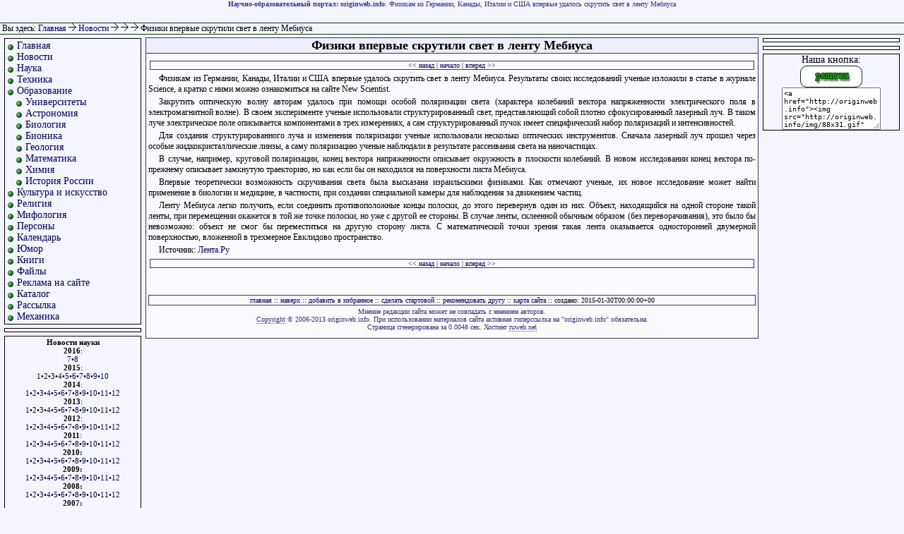

--- FILE ---
content_type: text/html
request_url: http://originweb.info/news/2015/01/30_fiziki_vpervie_skrutili_svet_v_lentu_mebiusa.html
body_size: 4358
content:


<html>

<head>
<title>Физики впервые скрутили свет в ленту Мебиуса</title>
<meta name="keywords" content="Физики впервые скрутили свет в ленту Мебиуса">
<meta name="description" content="Физикам из Германии, Канады, Италии и США впервые удалось скрутить свет в ленту Мебиуса">
<meta http-equiv=content-type content='text/html; charset=windows-1251'>
<meta name='yandex-verification' content='675da65914d7e684' />
<link REL='stylesheet' type='text/css' href='/res/style.css'>
</head>

<body>

<a name="#top"></a>

<div id="banner">
<strong>Научно-образовательный портал: originweb.info</strong>: Физикам из Германии, Канады, Италии и США впервые удалось скрутить свет в ленту Мебиуса</div>

<div id="line">

&nbsp;Вы здесь: <a href="/">Главная</a> <b><img src="/img/ar.gif" alt="->"></b> <a href="/news.html">Новости
</a> <b><img src="/img/ar.gif" alt="->"></b> <a href="/news/2015.html"></a> <b><img src="/img/ar.gif" alt="->"></b> <a href="/news/2015/01.html"></a> <b><img src="/img/ar.gif" alt="->"></b> Физики впервые скрутили свет в ленту Мебиуса
</div>

<div id="leftcontent">

<div style="border:1px solid #000;margin:5px;padding:2px;font-size:14px;">
<ul>
<li class="m"> <a href="/">Главная</a>
<li class="m"> <a href="/news/">Новости</a>
<li class="m"> <a href="/science.html">Наука</a>
<li class="m"> <a href="/tech.html">Техника</a>
<li class="m"> <a href="/education.html">Образование</a>

<li class="m2"> <a href="/education/universities/russian.html">Университеты</a>
<li class="m2"> <a href="/education/astronomy.html">Астрономия</a>
<li class="m2"> <a href="/education/biology/">Биология</a>
<li class="m2"> <a href="/education/bionics/">Бионика</a>
<li class="m2"> <a href="/education/geology/">Геология</a>
<li class="m2"> <a href="/education/mathematics.html">Математика</a>
<li class="m2"> <a href="/education/chemistry.html">Химия</a>

<li class="m2"> <a href="/education/russian_history/">История России</a>

<li class="m"> <a href="/culture.html">Культура и искусство</a>
<li class="m"> <a href="/religion.html">Религия</a>
<li class="m"> <a href="/mythology.html">Мифология</a>
<li class="m"> <a href="/persons.html">Персоны</a>
<li class="m"> <a href="/calendar.html">Календарь</a>
<li class="m"> <a href="/jokes.html">Юмор</a>
<li class="m"> <a href="/books.html">Книги</a>
<li class="m"> <a href="/download.html">Файлы</a>
<li class="m"> <a href="/adv.html">Реклама на сайте</a>
<li class="m"> <a href="/catalogue.html">Каталог</a>
<li class="m"> <a href="/mail_list/">Рассылка</a>

<li class="m"> <a href="/mechanics/">Механика</a>
</ul>
</div>

<div style="border:1px solid #000;margin:5px;padding:2px;font-size:10px;">

<ul>
<li class="m"><script type="text/javascript">
<!--
var _acic={dataProvider:10};(function(){var e=document.createElement("script");e.type="text/javascript";e.async=true;e.src="https://www.acint.net/aci.js";var t=document.getElementsByTagName("script")[0];t.parentNode.insertBefore(e,t)})()
//-->
</script>
</ul>

</div>

<div style="border:1px solid #000;margin:5px;padding:2px;font-size:11px;text-align:center;">
<strong>Новости науки</strong><br />
<strong>2016</strong>:<br />
<a href="/news/2016/07/">7</a>&#149;<a href="/news/2016/08/">8</a><br />
<strong>2015</strong>:<br />
<a href="/news/2015/01/">1</a>&#149;<a href="/news/2015/02/">2</a>&#149;<a href="/news/2015/03/">3</a>&#149;<a href="/news/2015/04/">4</a>&#149;<a href="/news/2015/05/">5</a>&#149;<a href="/news/2015/06/">6</a>&#149;<a href="/news/2015/07/">7</a>&#149;<a href="/news/2015/08/">8</a>&#149;<a href="/news/2015/09/">9</a>&#149;<a href="/news/2015/10/">10</a>
<br /><strong>2014</strong>:<br />
<a href="/news/2014/01/">1</a>&#149;<a href="/news/2014/02/">2</a>&#149;<a href="/news/2014/03/">3</a>&#149;<a href="/news/2014/04/">4</a>&#149;<a href="/news/2014/05/">5</a>&#149;<a href="/news/2014/06/">6</a>&#149;<a href="/news/2014/07/">7</a>&#149;<a href="/news/2014/08/">8</a>&#149;<a href="/news/2014/09/">9</a>&#149;<a href="/news/2014/10/">10</a>&#149;<a href="/news/2014/11/">11</a>&#149;<a href="/news/2014/12/">12</a>
<br /><strong>2013</strong>:<br />
<a href="/news/2013/01/">1</a>&#149;<a href="/news/2013/02/">2</a>&#149;<a href="/news/2013/03/">3</a>&#149;<a href="/news/2013/04/">4</a>&#149;<a href="/news/2013/05/">5</a>&#149;<a href="/news/2013/06/">6</a>&#149;<a href="/news/2013/07/">7</a>&#149;<a href="/news/2013/08/">8</a>&#149;<a href="/news/2013/09/">9</a>&#149;<a href="/news/2013/10/">10</a>&#149;<a href="/news/2013/11/">11</a>&#149;<a href="/news/2013/12/">12</a>
<br /><strong>2012</strong>:<br />
<a href="/news/2012/01/">1</a>&#149;<a href="/news/2012/02/">2</a>&#149;<a href="/news/2012/03/">3</a>&#149;<a href="/news/2012/04/">4</a>&#149;<a href="/news/2012/05/">5</a>&#149;<a href="/news/2012/06/">6</a>&#149;<a href="/news/2012/07/">7</a>&#149;<a href="/news/2012/08/">8</a>&#149;<a href="/news/2012/09/">9</a>&#149;<a href="/news/2012/10/">10</a>&#149;<a href="/news/2012/11/">11</a>&#149;<a href="/news/2012/12/">12</a>
<br /><strong>2011</strong>:<br />
<a href="/news/2011/01/">1</a>&#149;<a href="/news/2011/02/">2</a>&#149;<a href="/news/2011/03/">3</a>&#149;<a href="/news/2011/04/">4</a>&#149;<a href="/news/2011/05/">5</a>&#149;<a href="/news/2011/06/">6</a>&#149;<a href="/news/2011/07/">7</a>&#149;<a href="/news/2011/08/">8</a>&#149;<a href="/news/2011/09/">9</a>&#149;<a href="/news/2011/10/">10</a>&#149;<a href="/news/2011/11/">11</a>&#149;<a href="/news/2011/12/">12</a>
<br /><strong>2010:</strong><br />
<a href="/news/2010/01.html">1</a>&#149;<a href="/news/2010/02.html">2</a>&#149;<a href="/news/2010/03.html">3</a>&#149;<a href="/news/2010/04.html">4</a>&#149;<a href="/news/2010/05.html">5</a>&#149;<a href="/news/2010/06.html">6</a>&#149;<a href="/news/2010/07.html">7</a>&#149;<a href="/news/2010/08.html">8</a>&#149;<a href="/news/2010/09.html">9</a>&#149;<a href="/news/2010/10.html">10</a>&#149;<a href="/news/2010/11.html">11</a>&#149;<a href="/news/2010/12.html">12</a>
<br/><strong>2009:</strong><br/>
<a href="/news/2009/01.html">1</a>&#149;<a href="/news/2009/02.html">2</a>&#149;<a href="/news/2009/03.html">3</a>&#149;<a href="/news/2009/04.html">4</a>&#149;<a href="/news/2009/05.html">5</a>&#149;<a href="/news/2009/06/">6</a>&#149;<a href="/news/2009/07.html">7</a>&#149;<a href="/news/2009/08.html">8</a>&#149;<a href="/news/2009/09/">9</a>&#149;<a href="/news/2009/10/">10</a>&#149;<a href="/news/2009/11.html">11</a>&#149;<a href="/news/2009/12/">12</a>
<br/><strong>2008:</strong><br/><a href="/news/2008/01/">1</a>&#149;<a href="/news/2008/02.html">2</a>&#149;<a href="/news/2008/03.html">3</a>&#149;<a href="/news/2008/04.html">4</a>&#149;<a href="/news/2008/05.html">5</a>&#149;<a href="/news/2008/06.html">6</a>&#149;<a href="/news/2008/07.html">7</a>&#149;<a href="/news/2008/08.html">8</a>&#149;<a href="/news/2008/09.html">9</a>&#149;<a href="/news/2008/10.html">10</a>&#149;<a href="/news/2008/11.html">11</a>&#149;<a href="/news/2008/12.html">12</a>
<br/><strong>2007:</strong><br/><a href="/news/2007/01.html">1</a>&#149;<a href="/news/2007/02.html">2</a>&#149;<a href="/news/2007/03.html">3</a>&#149;<a href="/news/2007/04.html">4</a>&#149;<a href="/news/2007/05/">5</a>&#149;<a href="/news/2007/06.html">6</a>&#149;<a href="/news/2007/07.html">7</a>&#149;<a href="/news/2007/08.html">8</a>&#149;<a href="/news/2007/09/">9</a>&#149;<a href="/news/2007/10.html">10</a>&#149;<a href="/news/2007/11/">11</a>&#149;<a href="/news/2007/12/">12</a>
<br/><strong>2006:</strong><br/><a href="/news/2006/01/">1</a></strong>&#149;<a href="/news/2006/02/">2</a>&#149;<a href="/news/2006/03/">3</a>&#149;<a href="/news/2006/04/">4</a>&#149;<a href="/news/2006/05.html">5</a>&#149;<a href="/news/2006/06.html">6</a>&#149;<a href="/news/2006/07.html">7</a>&#149;<a href="/news/2006/08.html">8</a>&#149;<a href="/news/2006/09.html">9</a>&#149;<a href="/news/2006/10.html">10</a>&#149;<a href="/news/2006/11/">11</a>&#149;<a href="/news/2006/12.html">12</a>
</div>


<div align="center">
<noindex>
<!--Rating@Mail.ru COUNTEr--><a target=_top
href="/redir.php?url=http://top.mail.ru/jump?from=1068991"><img
src="http://df.c4.b0.a1.top.list.ru/counter?id=1068991;t=87"
border=0 height=18 width=88
alt="Рейтинг@Mail.ru"/></a><!--/COUNTER-->

<!--LiveInternet counter--><script type="text/javascript"><!--
document.write('<a href="/redir.php?url=http://www.liveinternet.ru/click" '+
'target=_blank><img src="http://counter.yadro.ru/hit?t26.14;r'+
escape(document.referrer)+((typeof(screen)=='undefined')?'':
';s'+screen.width+'*'+screen.height+'*'+(screen.colorDepth?
screen.colorDepth:screen.pixelDepth))+';u'+escape(document.URL)+
';'+Math.random()+
'" alt="" title="LiveInternet: показано число посетителей за сегодн\я" '+
'border=0 width=88 height=15><\/a>')//--></script><!--/LiveInternet-->
</noindex>

</div>

</div>

<div id="centercontent">

<index>
<h1>Физики впервые скрутили свет в ленту Мебиуса</h1>



<div class="nav"><a href="30_astrofiziki_uvideli_v_kolebanijah_jarkosti_zvezd_zolotoe_sechenie.html" title="Астрофизики увидели в колебаниях яркости звезд золотое сечение">&lt;&lt; назад</a> | <a href="./">начало</a> | <a href="30_google_priznala_neobhodimost_perezagruzki_proekta_google_glass.html" title="Google признала необходимость «перезагрузки» проекта Google Glass">вперед &gt;&gt;</a></div>
<p>Физикам из Германии, Канады, Италии и США впервые удалось скрутить свет в ленту Мебиуса. Результаты своих исследований ученые изложили в статье в журнале Science, а кратко с ними можно ознакомиться на сайте New Scientist.

<p>Закрутить оптическую волну авторам удалось при помощи особой поляризации света (характера колебаний вектора напряженности электрического поля в электромагнитной волне). В своем эксперименте ученые использовали структурированный свет, представляющий собой плотно сфокусированный лазерный луч. В таком луче электрическое поле описывается компонентами в трех измерениях, а сам структурированный пучок имеет специфический набор поляризаций и интенсивностей.

<p>Для создания структурированного луча и изменения поляризации ученые использовали несколько оптических инструментов. Сначала лазерный луч прошел через особые жидкокристаллические линзы, а саму поляризацию ученые наблюдали в результате рассеивания света на наночастицах.

<p>В случае, например, круговой поляризации, конец вектора напряженности описывает окружность в плоскости колебаний. В новом исследовании конец вектора по-прежнему описывает замкнутую траекторию, но как если бы он находился на поверхности листа Мебиуса.

<p>Впервые теоретически возможность скручивания света была высказана израильскими физиками. Как отмечают ученые, их новое исследование может найти применение в биологии и медицине, в частности, при создании специальной камеры для наблюдения за движением частиц.

<p>Ленту Мебиуса легко получить, если соединить противоположные концы полоски, до этого перевернув один из них. Объект, находящийся на одной стороне такой ленты, при перемещении окажется в той же точке полоски, но уже с другой ее стороны. В случае ленты, склеенной обычным образом (без переворачивания), это было бы невозможно: объект не смог бы переместиться на другую сторону листа. С математической точки зрения такая лента оказывается односторонней двумерной поверхностью, вложенной в трехмерное Евклидово пространство.

<noindex><p><span class="source">Источник: <a href="http://lenta.ru/" target="_blank">Лента.Ру</a></span></noindex>
<div class="nav"><a href="30_astrofiziki_uvideli_v_kolebanijah_jarkosti_zvezd_zolotoe_sechenie.html" title="Астрофизики увидели в колебаниях яркости звезд золотое сечение">&lt;&lt; назад</a> | <a href="./">начало</a> | <a href="30_google_priznala_neobhodimost_perezagruzki_proekta_google_glass.html" title="Google признала необходимость «перезагрузки» проекта Google Glass">вперед &gt;&gt;</a></div>


</index>


<br />
<br />

<div class="adv">
<a href="http://originweb.info">главная</a> ::
<a href="#top">наверх</a> ::
<a href="#" onClick="javascript:window.external.AddFavorite('http://originweb.info/','originweb.info - научно-образовательный портал')">добавить в избранное</a> ::
<a href="#" onClick="this.style.behavior='url(#default#homepage)';this.setHomePage('http://originweb.info/');">сделать стартовой</a> ::
<a href="mailto:?subject=интересная&nbsp;статья&body=http://originweb.info">рекомендовать другу</a> ::
<a href="/map.html">карта сайта</a>

:: создано: 2015-01-30T00:00:00+00
</div>

<div id="rightcontent">



<script async="async" src="https://w.uptolike.com/widgets/v1/zp.js?pid=tlb0b055f0afc2d34221c178a2d99cbf71f87f59dc" type="text/javascript"></script>
<div style="border:1px solid #000;margin:5px;padding:2px;font-size:10px;">
</div>

<div style="border:1px solid #000;margin:5px;padding:2px;font-size:10px;">


</div>

<div style="border:1px solid #000;text-align:center;font-size:14px;margin:5px;">Наша кнопка:<br>
<img src="http://originweb.info/img/88x31.gif" width="88" height="31" alt="Научно-образовательный портал" border="0">
<style>
.textarea{
width:140px;
height:60px;
font-size:10px;
border: 1px solid $afa;
}
</style>
<textarea class="textarea" onClick="javascript:this.select()">
&lt;a href="http://originweb.info"&gt;&lt;img src="http://originweb.info/img/88x31.gif" width="88" height="31" alt="Научно-образовательный портал" border="0"&gt;&lt;/a&gt;
</textarea>
<script async="async" src="https://w.uptolike.com/widgets/v1/zp.js?pid=604762" type="text/javascript"></script>
</div>

</div>

<div id="footer">
Мнение редакции сайта может не совпадать с мнением авторов.<br>
<a href="/copyright.html">Copyright</a> &copy; 2006-2013 originweb.info. При использовании материалов сайта активная гиперссылка на "originweb.info" обязательна.<br>
Страница сгенерирована за 0.0048 сек. Хостинг <noindex><a href="http://ruweb.net/?from=2675" target="_blank">ruweb.net</a></noindex>
</div>

</body>

</html>


--- FILE ---
content_type: application/javascript;charset=utf-8
request_url: https://w.uptolike.com/widgets/v1/version.js?cb=cb__utl_cb_share_1769030120837617
body_size: 396
content:
cb__utl_cb_share_1769030120837617('1ea92d09c43527572b24fe052f11127b');